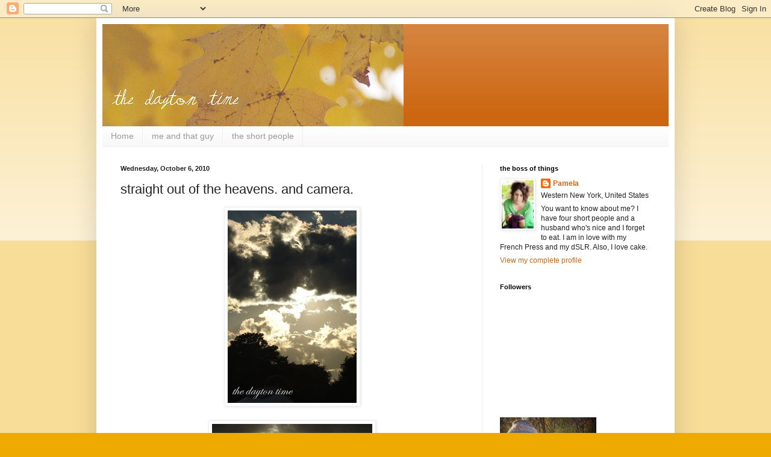

--- FILE ---
content_type: text/html; charset=utf-8
request_url: https://www.google.com/recaptcha/api2/aframe
body_size: 268
content:
<!DOCTYPE HTML><html><head><meta http-equiv="content-type" content="text/html; charset=UTF-8"></head><body><script nonce="elDQVZ2FHhdzkBoxMyiQIw">/** Anti-fraud and anti-abuse applications only. See google.com/recaptcha */ try{var clients={'sodar':'https://pagead2.googlesyndication.com/pagead/sodar?'};window.addEventListener("message",function(a){try{if(a.source===window.parent){var b=JSON.parse(a.data);var c=clients[b['id']];if(c){var d=document.createElement('img');d.src=c+b['params']+'&rc='+(localStorage.getItem("rc::a")?sessionStorage.getItem("rc::b"):"");window.document.body.appendChild(d);sessionStorage.setItem("rc::e",parseInt(sessionStorage.getItem("rc::e")||0)+1);localStorage.setItem("rc::h",'1768425929015');}}}catch(b){}});window.parent.postMessage("_grecaptcha_ready", "*");}catch(b){}</script></body></html>